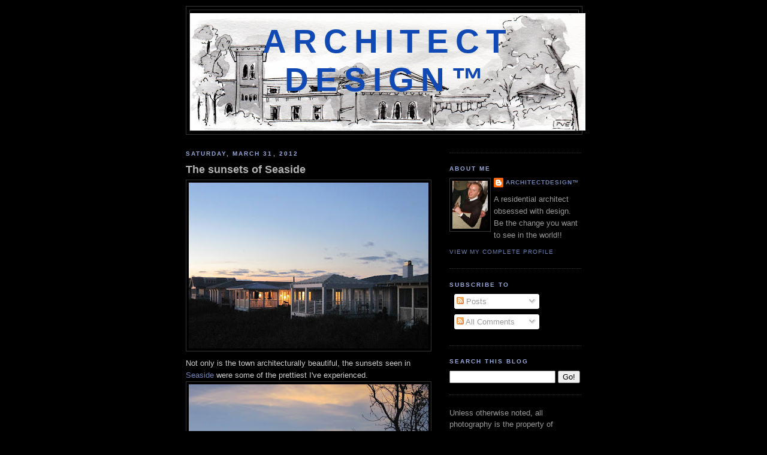

--- FILE ---
content_type: text/html; charset=utf-8
request_url: https://www.google.com/recaptcha/api2/aframe
body_size: 267
content:
<!DOCTYPE HTML><html><head><meta http-equiv="content-type" content="text/html; charset=UTF-8"></head><body><script nonce="rZsAKkb3mCWqtYkzTRoK4g">/** Anti-fraud and anti-abuse applications only. See google.com/recaptcha */ try{var clients={'sodar':'https://pagead2.googlesyndication.com/pagead/sodar?'};window.addEventListener("message",function(a){try{if(a.source===window.parent){var b=JSON.parse(a.data);var c=clients[b['id']];if(c){var d=document.createElement('img');d.src=c+b['params']+'&rc='+(localStorage.getItem("rc::a")?sessionStorage.getItem("rc::b"):"");window.document.body.appendChild(d);sessionStorage.setItem("rc::e",parseInt(sessionStorage.getItem("rc::e")||0)+1);localStorage.setItem("rc::h",'1764102104133');}}}catch(b){}});window.parent.postMessage("_grecaptcha_ready", "*");}catch(b){}</script></body></html>